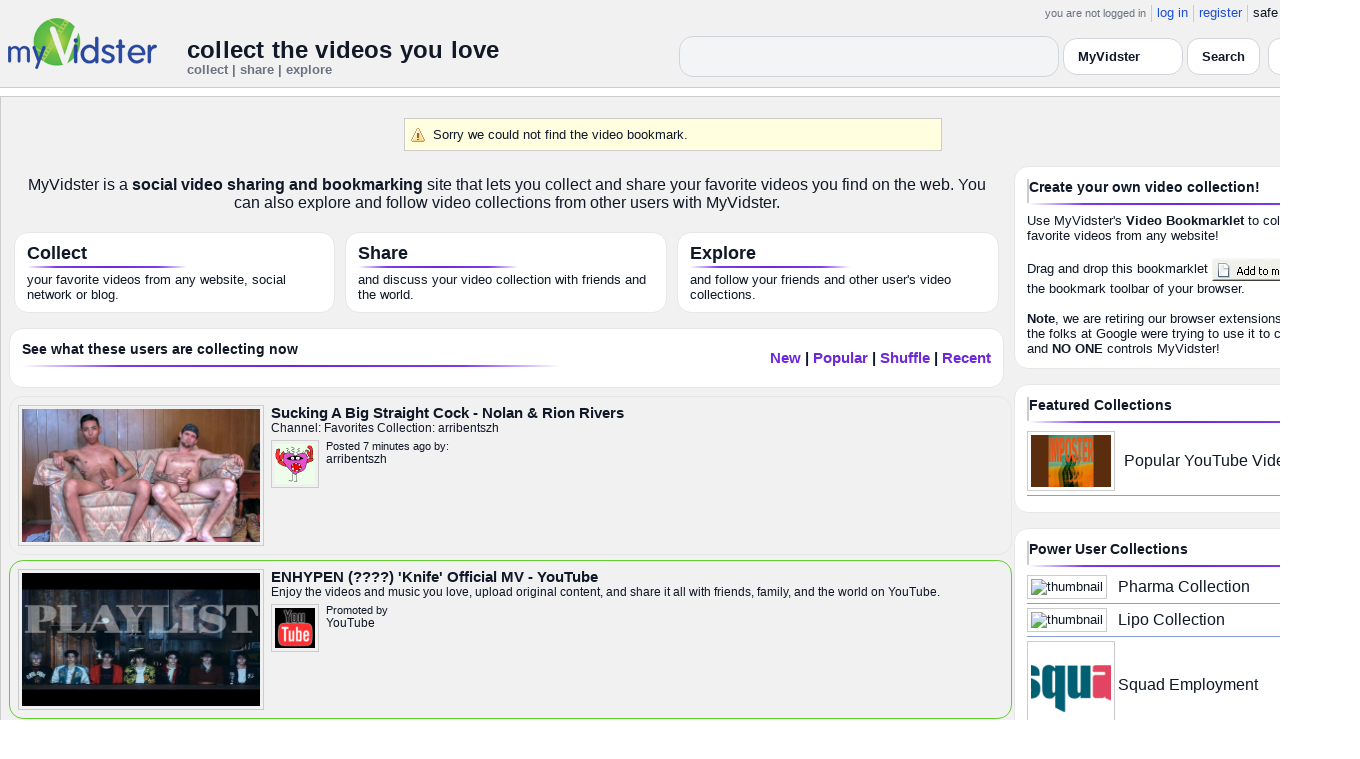

--- FILE ---
content_type: text/html; charset=UTF-8
request_url: https://api.myvidster.com/?status=not_found
body_size: 10367
content:
<!DOCTYPE HTML PUBLIC "-//W3C//DTD HTML 4.01 Transitional//EN" "http://www.w3.org/TR/html4/loose.dtd">
<html xmlns:og="http://ogp.me/ns#">
<head>
<meta name="trafficjunky-site-verification" content="u8rqoxn2t" />
<title>MyVidster - collect the videos you love</title>

<meta content="text/html;charset=utf-8" http-equiv="Content-Type">
<meta content="utf-8" http-equiv="encoding">

<meta name="viewport" content="width=1360" />
<meta name="google-site-verification" content="Otxn-Kw_8uw9gEMvo6_JvpeUhNrCDqlUb1h1FkpSu1U" />

<meta name="" content="8867d5492bd9ffa2cf10d4e33a71a98a"/>
<meta name="dailymotion-domain-verification" content="dmr0828685nxj91oh" />
<meta name="earnify-site-verification" content="2101fa7157369517619024df946607cbf4eaa5fc" />
<meta name="description" content="MyVidster is a social video sharing and bookmarking site that lets you collect, share and search your videos. You can also explore and follow video collections from other users with MyVidster.">
<meta name="hubtraffic-domain-validation"  content="" />
<meta property="og:title" content="MyVidster - collect the videos you love"  name="title">
<meta property="og:image" content="/images/myVidster_logo.gif">
<meta name="tubecorporate_com_verify.html" content="8867d5492bd9ffa2cf10d4e33a71a98a"/>

<link rel="apple-touch-icon" href="//cdn2.myvidster.com/images/apple-touch-icon.png"/>
<LINK REL="SHORTCUT ICON" HREF="//cdn2.myvidster.com/favicon.ico">
<link type="text/css" rel="stylesheet"  href="/css/style.css?type=css&v=144" />
<link type="text/css" rel="stylesheet"  href="/css/redmond/jquery-ui-1.8.22.custom.css?type=css&v=144" />
<link type="text/css" rel="stylesheet"  href="/css/smartbanner/jquery.smartbanner.css?type=css&v=144" />
<script type="text/javascript" src="/js/jquery-1.12.4.js?v=71"></script>
<script type="text/javascript" src="/js/jquery-migrate-1.4.1.js?v=71"></script>
<script type="text/javascript" src="/js/jquery-ui.min.js?v=71"></script>
<script type="text/javascript" src="/js/jquery.address-1.5.min.js?v=71"></script>
<script type="text/javascript" src="/js/myv_address.js?v=71"></script>
<script type="text/javascript" src="/js/jquery.qtip-1.0.0-rc3.min.js?v=71"></script>
<script type="text/javascript" src="/js/loadingoverlay.min.js?v=71"></script>
<script type="text/javascript" src="/js/vidster.js?v=71"></script>
<script type="text/javascript" src="/js/smartbanner/jquery.smartbanner.js?v=71"></script>
<script type="text/javascript" src="/js/feed.min.js?v=71"></script><script defer src="https://cdn.jsdelivr.net/npm/@cometchat/chat-embed@1.x.x/dist/main.js"></script>
<!-- SCOPED INDEX THEME (fix text colors both modes, unify right rail) -->
<style>
/* Light defaults inside this page only */
#index-page{
  --t-text:#111827; --t-muted:#6b7280; --t-bg:#ffffff; --t-card:#ffffff; --t-border:#e5e7eb;
  --t-p1:#6d28d9; --t-p2:#7c3aed; --t-link:#6d28d9;
  background:var(--t-bg) !important;
  color:var(--t-text);
}

/* Respect site dark themes (high specificity) */
html.dark #index-page,
body.dark #index-page,
[data-theme="dark"] #index-page,
.theme-dark #index-page,
.dark-mode #index-page,
.is-dark #index-page{
  --t-text:#e6e9ef; --t-muted:#a7b0be; --t-bg:#0b0f17; --t-card:#121826; --t-border:#273247;
  --t-p1:#6d28d9; --t-p2:#a78bfa; --t-link:#a78bfa;
  background:var(--t-bg) !important;
}

/* Force readable text everywhere within the page */
#index-page, 
#index-page table, 
#index-page td, 
#index-page span, 
#index-page div{ color:var(--t-text) !important; }

/* Links */
#index-page a{ color:var(--t-link) !important; }
#index-page a:hover{ text-decoration:underline; }

/* Main content white panel */
#index-page .container2 table[align=center]{ background:var(--t-bg) !important; color:var(--t-text) !important; }

/* Right-rail consistent cards */
#index-page #infobox, 
#index-page #infobox3{
  display:block; width:100%; box-sizing:border-box;
  background:var(--t-card) !important; border:1px solid var(--t-border) !important;
  border-radius:14px; padding:12px; box-shadow:none; margin:0;
}
#index-page #infobox h2, 
#index-page #infobox3 h2{
  margin:0 0 10px 0; padding:0 0 8px 0; font-weight:800; position:relative; color:var(--t-text) !important;
}
#index-page #infobox h2::after, 
#index-page #infobox3 h2::after{
  content:""; position:absolute; left:0; right:0; bottom:-2px; height:2px; border-radius:2px;
  background:linear-gradient(90deg, transparent 0%, var(--t-p2) 18%, var(--t-p1) 50%, var(--t-p2) 82%, transparent 100%);
}
/* Remove nested “cards” and decorative bars */
#index-page #infobox .featured, 
#index-page #infobox3 .featured{ background:transparent !important; border:0 !important; padding:0 !important; box-shadow:none !important; }
#index-page .border2{ display:none !important; }
#index-page .border3{ background:transparent !important; border:0 !important; box-shadow:none !important; }

/* Hero feature tiles */
#index-page .featured{
  background:var(--t-card) !important; border:1px solid var(--t-border) !important;
  border-radius:14px !important; padding:10px 12px !important; box-shadow:none;
}
#index-page .myv_title{ font-weight:800; margin-bottom:8px; position:relative; color:var(--t-text) !important; }
#index-page .myv_title::after{
  content:""; position:absolute; left:0; bottom:-4px; height:2px; width:160px; border-radius:2px;
  background:linear-gradient(90deg, transparent 0%, var(--t-p2) 18%, var(--t-p1) 50%, var(--t-p2) 82%, transparent 100%);
}

/* Video rows */
#index-page .posted_video{
  background:color-mix(in srgb, var(--t-card) 92%, black);
  border:1px solid var(--t-border); border-radius:14px; padding:8px;
}
#index-page .postdate, 
#index-page .sub_links{ color:var(--t-muted) !important; }

/* Pager */
#index-page .pagination a, 
#index-page .pagination span{
  display:inline-flex; align-items:center; gap:.25rem;
  background:var(--t-card); color:var(--t-link) !important;
  border:1px solid var(--t-border); border-radius:9999px; padding:6px 12px; text-decoration:none;
}
#index-page .pagination .disabled{ opacity:.55; pointer-events:none; }
</style>

<link rel="alternate" type="application/rss+xml" title="MyVidster - Your Video Queue" href="/rss/myvidster" />
<!-- Google tag (gtag.js) -->
<script async src="https://www.googletagmanager.com/gtag/js?id=G-578CWQBKGV"></script>
<script>
  window.dataLayer = window.dataLayer || [];
  function gtag(){dataLayer.push(arguments);}
  gtag('js', new Date());

  gtag('config', 'G-578CWQBKGV');
</script></head>
 <BODY>
    <script>(function(){const k='theme',s=localStorage.getItem(k),d=matchMedia('(prefers-color-scheme: dark)').matches;document.documentElement.setAttribute('data-theme',(s==='light'||s==='dark')?s:(d?'dark':'light'));})();</script>
		<style id="modern-header-vars">
		:root{
		  --bg:#0b0f17;
		  --text:#e5e7eb;
		  --muted:#9ca3af;
		  --card:#121826;
		  --border:#1f2937;
		  --accent:#60a5fa;
		  --accent-strong:#3b82f6;
		}
		@media (prefers-color-scheme: light){
		  :root{
		    --bg:#ffffff; --text:#111827; --muted:#6b7280; --card:#fafafc; --border:#e5e7eb;
		    --accent:#2563eb; --accent-strong:#1d4ed8;
		  }
		}
		html, body { background: var(--bg); }
		#myv_header, #myv_header * { color: var(--text); }
		#myv_header a { color: var(--accent); text-decoration: none; }
		#myv_header a:hover { color: var(--accent-strong); text-decoration: underline; }
		.home-header { font-size:20px; font-weight:700; letter-spacing:.2px; }
		.home-sub { color: var(--muted); font-size:12px; }
		.theme-toggle { padding:6px 10px; border:1px solid var(--border); background:var(--card); color:var(--text); border-radius:10px; cursor:pointer; }
		</style>
		   <div class="container" id="myv_header" style="padding-top:5px;">
				<table width="1360" border="0" align="center" cellspacing="0" cellpadding="0">
					<tr>
						<td>
							<table width="100%" cellspacing="0" cellpadding="0" border="0">
								<tr>
									<td width="165" valign="bottom">
										<table width="100%" cellspacing="0" cellpadding="0" border="0">
											<tr>
												<td ><a href="/"><IMG SRC="/images/myvidster_logo.png?v=1" BORDER="0"></a></td>
											</tr>
										</table>
									</td>
									<td><IMG SRC="/images/spacer.gif" WIDTH="8" HEIGHT="1" BORDER="0" ALT=""></td>
									<td valign="top">
										<table width="100%" cellspacing="0" cellpadding="0" border="0">
											<tr>
												<td align="right"><ul id="sddm">
						<li><span class="postdate">you are not logged in</span></li>
						<li><a href="/user/">log in</a></li>
						<li><a href="/user/registration.php">register</a></li>
						<li class="last">safe browsing: <a href="#" onClick="if (confirm('To disable safe browsing you must be at least 18 years of age.')) window.location='/disable_filter.php'">on</a></li>
					</ul></td>
											</tr>
											<tr>
												<td><IMG SRC="/images/spacer.gif" WIDTH="1" HEIGHT="8" BORDER="0" ALT=""></td>
											</tr>
											<tr>
												<td align="right">
													<table width="100%" cellspacing="0" cellpadding="0" border="0"><tr>
														<td valign="bottom" align="left"><span class="home-header">collect the videos you love</span><br><span class="home-sub">collect | share | explore</span></td>
														<td align="right">
															<script type="text/javascript">
						$(function() {
							$("#q")
							.bind( "keydown", function( event ) {
								if ( event.keyCode === $.ui.keyCode.TAB &&
										$( this ).data( "autocomplete" ).menu.active ) {
									event.preventDefault();
								}
							})
							.autocomplete({
								source: function( request, response ) {
									$.getJSON( "/search_callback.php?type=search", {
										term: extractLast( request.term )
									}, response );
								},
								search: function() {
									var term = extractLast( this.value );
									if ( term.length < 2 ) {
										return false;
									}
								},
								focus: function() { return false; },
								select: function( event, ui ) {
									var terms = split( this.value );
									terms.pop();
									terms.push( ui.item.value );
									terms.push( "" );
									this.value = terms.join( " " );
									return false;
								},
								minLength: 2,
								delay: 100
							});
						});
					</script>
					<div class="ui-widget">
						<form name="searchForm" id="searchForm" method="get" action="/search/">
							<input type="text" name="q" id="q" maxlength="175" value="" size="50">
							<select name="filter_by" class="filter_by">
				<option value="myvidster" selected>MyVidster</option>
				<option value="web">web</option>
				<option value="profiles">profiles</option>
				<option value="groups">groups</option>
				</select>
							<input type="submit" value="Search">
						</form>
					</div>
															
														</td><td><!-- Minimal add: the toggle button -->
															<button id="themeToggle" class="theme-toggle" style="margin-left:8px;margin-bottom:2px;">🌙 Dark</button></td></tr>
													</table>
												</td>
											</tr>
										</table>
									</td>
								</tr>
							</table>
						</td>
					</tr>
					<tr>
						<td><IMG SRC="/images/spacer.gif" WIDTH="1" HEIGHT="10" BORDER="0" ALT=""></td>
					</tr>
				</table>
			</div>
			<!-- Minimal add: click handler -->
			<script>(function(){var b=document.getElementById("themeToggle");if(!b)return;var H=document.documentElement,k="theme";function L(){b.textContent=H.getAttribute("data-theme")==="dark"?"☀️ Light":"🌙 Dark"}b.addEventListener("click",function(){var n=H.getAttribute("data-theme")==="dark"?"light":"dark";H.setAttribute("data-theme",n);localStorage.setItem(k,n);L()});L()})();</script>
			
    <!-- WRAP ALL PAGE CONTENT TO SCOPE COLORS -->
    <div id="index-page">
      <div class="container2">
        <table align=center width="1360" border="0" cellspacing="0" cellpadding="0">
          <tr>
            <td valign="top">
              <div class="container3">
                <div width="100%" align="center"><p class="actions" align="left">Sorry we could not find the video bookmark.</p></div>                <table cellspacing="0" cellpadding="0" width="100%" border="0">
                  <tr>
                    <td valign="top">
                      <table width="995" cellpadding="0" cellspacing="0">
                        <tr>
                          <td>
                            <div class="border3">
                              <table width="100%" cellpadding="0" cellspacing="0">
                                <tr>
                                  <td align="center">
                                    <span style="font-size: 16px;">MyVidster is a <B>social video sharing and bookmarking</B> site that lets you collect and share your favorite videos you find on the web.  You can also explore and follow video collections from other users with MyVidster.</span>
                                  </td>
                                </tr>
                              </table>
                            </div>
                          </td>
                        </tr>
                        <tr><td><IMG SRC="/images/spacer.gif" WIDTH="1" HEIGHT="10" BORDER="0" ALT=""></td></tr>
                        <tr>
                          <td>
                            <table width="100%" cellpadding="5" cellspacing="0">
                              <tr>
                                <td width="33%"><div class="featured"><div class="myv_title">Collect</div> your favorite videos from any website, social network or blog.</div></td>
                                <td width="33%"><div class="featured"><div class="myv_title">Share</div> and discuss your video collection with friends and the world.</div></td>
                                <td width="33%"><div class="featured"><div class="myv_title">Explore</div> and follow your friends and other user's video collections.</div></td>
                              </tr>
                            </table>
                          </td>
                        </tr>
                        <tr><td><IMG SRC="/images/spacer.gif" WIDTH="1" HEIGHT="10" BORDER="0" ALT=""></td></tr>
                        <tr>
                          <td>
                            <div id="infobox3">
                              <table cellspacing="0" cellpadding="0" width="100%">
                                <tr>
                                  <td><h2>See what these users are collecting now</h2></td>
                                  <td align=right><span class="title"><A HREF="/?list=new">New</A> | <A HREF="/?list=popular">Popular</A> | <A HREF="/video_shuffle/new">Shuffle</A> | <A HREF="/" style="color:black">Recent</a></span></td>
                                </tr>
                              </table>
                            </div>
                          </td>
                        </tr>
                        <tr>
                          <td style="padding-bottom:5px;">
                            <div style="float:left;margin-top:3px;margin-left:3px;"></div>
                            <div style="float:right;margin-top:3px;margin-right:3px;"></div>
                          </td>
                        </tr>
                        <tr><td><table width="100%" cellpadding="0" cellspacing="0">
                            <tr><td><div class="posted_video" style="position:relative;"><table width="100%" cellpadding="0" cellspacing="0">
                            <tr><td valign="top" width="253">
                                <div class="vidthumbnail">
                                <a href="/video/589929770/Sucking_A_Big_Straight_Cock_-_Nolan_Rion_Rivers" class="fetch_preview" id="f036c8a02ff23ea011b77b647d147466"><img src="https://cdn2.myvidster.com/user/thumbs/eb5b6629a9c2cfe395fe07d683a78e27_1.jpg" height="133" width="238" border="0" alt="thumbnail" id="f036c8a02ff23ea011b77b647d147466"/></a>
                                </div></td><td valign="top"><div class="viddetails_home">
                                    <span class="title"><a href="/video/589929770/Sucking_A_Big_Straight_Cock_-_Nolan_Rion_Rivers">Sucking A Big Straight Cock - Nolan & Rion Rivers</a></span>
                                    <br />
                                        <span class="sub_links">
                                        Channel: <a href="/channel/4872367/Favorites">Favorites</a>
                                        Collection: <a href="/collection/4276027">arribentszh</a>
                                        </span>                           
                                    <br />
                                    <div style="margin-top:5px;"><div class="vidthumbnail">
                                <a href="/profile/arribentszh"><img src="https://www.gravatar.com/avatar/348d12f0e9451ac639cbba6baee546cc?s=40&d=monsterid&r=pg&forcedefault=1" height="40" width="40" border="0" alt="thumbnail"></a>
                                </div><div style="margin-left:55px;"><span class="postdate">Posted 7 minutes ago by:</span>
                                <br><span class="sub_links"><a href="/profile/arribentszh">arribentszh</a></span></div></div>  
                                </div></td>
                                </tr>
                                </table></div></td></tr>
                                <tr><td><IMG SRC="/images/spacer.gif" WIDTH="1" HEIGHT="5" BORDER="0" ALT=""></td></tr>
					<tr><td><div class="posted_video" style="border: 1px solid #6C3;"><table width="100%" cellpadding="0" cellspacing="0">
					<tr><td valign="top" width="253">
						<div class="vidthumbnail">
						<a href="/video/586890962/ENHYPEN_Knife_Official_MV_-_YouTube" class="fetch_preview" id="c006b49580d15220dfe76507ebadcd20" ><img src="https://cdn2.myvidster.com/user/thumbs/f463168bfe05b2fc69a3113c489c1831_1.jpg" height="133" width="238" border="0" alt="thumbnail"/></a>
						</div></td><td valign="top"><div class="viddetails_home">
							<span class="title"><a href="/video/586890962/ENHYPEN_Knife_Official_MV_-_YouTube">ENHYPEN (????) &#039;Knife&#039; Official MV - YouTube</a></span>
							<br />
								<span class="sub_links">
									Enjoy the videos and music you love, upload original content, and share it all with friends, family, and the world on YouTube.
								</span>							
							<br />
							<div style="margin-top:5px;"><div class="vidthumbnail">
						<a href="/profile/YouTube"><img src="https://cdn2.myvidster.com/user/images/profile/57263_sm.png" height="40" width="40" border="0" alt="thumbnail"></a>
						</div><div style="margin-left:55px;"><span class="postdate">Promoted by</span>
						<br><span class="sub_links"><a href="/profile/YouTube">YouTube</a></span></div></div>	
						</div></td>
						</tr>
						</table></div></td></tr>
						<tr><td><IMG SRC="/images/spacer.gif" WIDTH="1" HEIGHT="5" BORDER="0" ALT=""></td></tr>
                            <tr><td><div class="posted_video" style="position:relative;"><table width="100%" cellpadding="0" cellspacing="0">
                            <tr><td valign="top" width="253">
                                <div class="vidthumbnail">
                                <a href="/video/589917555/Honest_Trailers_The_Lord_of_the_Rings_The_Two_Towers_-_YouTube" class="fetch_preview" id="e037fab6da539c5dd8a3f902eea5f0b4"><img src="https://cdn2.myvidster.com/user/thumbs/e4a5d94071cefec208a73ca6e3aa07bb_1.jpg" height="133" width="238" border="0" alt="thumbnail" id="e037fab6da539c5dd8a3f902eea5f0b4"/></a>
                                </div></td><td valign="top"><div class="viddetails_home">
                                    <span class="title"><a href="/video/589917555/Honest_Trailers_The_Lord_of_the_Rings_The_Two_Towers_-_YouTube">Honest Trailers | The Lord of the Rings: The Two Towers - YouTube</a></span>
                                    <br />
                                        <span class="sub_links">
                                        Channel: <a href="/channel/59542/Favorites">Favorites</a>
                                        Collection: <a href="/popular_youtube">Popular YouTube Videos</a>
                                        </span>                           
                                    <br />
                                    <div style="margin-top:5px;"><div class="vidthumbnail">
                                <a href="/profile/YouTube"><img src="https://cdn2.myvidster.com/user/images/profile/57263_sm.png" height="40" width="40" border="0" alt="thumbnail"></a>
                                </div><div style="margin-left:55px;"><span class="postdate">Posted 37 minutes ago by:</span>
                                <br><span class="sub_links"><a href="/profile/YouTube">YouTube</a></span></div></div>  
                                </div></td>
                                </tr>
                                </table></div></td></tr>
                                <tr><td><IMG SRC="/images/spacer.gif" WIDTH="1" HEIGHT="5" BORDER="0" ALT=""></td></tr>
                            <tr><td><div class="posted_video" style="position:relative;"><table width="100%" cellpadding="0" cellspacing="0">
                            <tr><td valign="top" width="253">
                                <div class="vidthumbnail">
                                <a href="/video/589917430/Josh_Cums_Twice_With_Daniel_-_Daniel_Scott_And_Josh_Jared" class="fetch_preview" id="24185d21073fb3440452aa67136d9dcc"><img src="https://cdn2.myvidster.com/user/thumbs/aaea22c1e4fc25a90e23e0b6feee5689_1.jpg" height="133" width="238" border="0" alt="thumbnail" id="24185d21073fb3440452aa67136d9dcc"/></a>
                                </div></td><td valign="top"><div class="viddetails_home">
                                    <span class="title"><a href="/video/589917430/Josh_Cums_Twice_With_Daniel_-_Daniel_Scott_And_Josh_Jared">Josh Cums Twice With Daniel! - Daniel Scott And Josh Jared</a></span>
                                    <br />
                                        <span class="sub_links">
                                        Channel: <a href="/channel/4872371/Favorites">Favorites</a>
                                        Collection: <a href="/collection/4276031">folktrovarockez</a>
                                        </span>                           
                                    <br />
                                    <div style="margin-top:5px;"><div class="vidthumbnail">
                                <a href="/profile/folktrovarockez"><img src="https://www.gravatar.com/avatar/492707c8eabc2070a8985e4d0e8a272c?s=40&d=monsterid&r=pg&forcedefault=1" height="40" width="40" border="0" alt="thumbnail"></a>
                                </div><div style="margin-left:55px;"><span class="postdate">Posted 37 minutes ago by:</span>
                                <br><span class="sub_links"><a href="/profile/folktrovarockez">folktrovarockez</a></span></div></div>  
                                </div></td>
                                </tr>
                                </table></div></td></tr>
                                <tr><td><IMG SRC="/images/spacer.gif" WIDTH="1" HEIGHT="5" BORDER="0" ALT=""></td></tr>
                            <tr><td><div class="posted_video" style="position:relative;"><table width="100%" cellpadding="0" cellspacing="0">
                            <tr><td valign="top" width="253">
                                <div class="vidthumbnail">
                                <a href="/video/589910464/Nude_-_YouTube" class="fetch_preview" id="ca66a8313a6d802c051405c2bcf18932"><img src="https://cdn2.myvidster.com/user/thumbs/3f2596445a7cad07cdecb074134a06f7_1.jpg" height="133" width="238" border="0" alt="thumbnail" id="ca66a8313a6d802c051405c2bcf18932"/></a>
                                </div></td><td valign="top"><div class="viddetails_home">
                                    <span class="title"><a href="/video/589910464/Nude_-_YouTube">Nude - YouTube</a></span>
                                    <br />
                                        <span class="sub_links">
                                        Channel: <a href="/channel/378363/Favorites">Favorites</a>
                                        Collection: <a href="/collection/346580">mycollection</a>
                                        </span>                           
                                    <br />
                                    <div style="margin-top:5px;"><div class="vidthumbnail">
                                <a href="/profile/Essex110"><img src="https://www.gravatar.com/avatar/2f735059eee360a501cd802fa209852d?s=40&d=monsterid&r=pg&forcedefault=1" height="40" width="40" border="0" alt="thumbnail"></a>
                                </div><div style="margin-left:55px;"><span class="postdate">Posted 54 minutes ago by:</span>
                                <br><span class="sub_links"><a href="/profile/Essex110">Essex110</a></span></div></div>  
                                </div></td>
                                </tr>
                                </table></div></td></tr>
                                <tr><td><IMG SRC="/images/spacer.gif" WIDTH="1" HEIGHT="5" BORDER="0" ALT=""></td></tr>
                            <tr><td><div class="posted_video" style="position:relative;"><table width="100%" cellpadding="0" cellspacing="0">
                            <tr><td valign="top" width="253">
                                <div class="vidthumbnail">
                                <a href="/video/589905129/Dylan_Knight_Guzzling_Piss_-_Dylan_Knight" class="fetch_preview" id="c507617553796767270abb5e38182e82"><img src="https://cdn2.myvidster.com/user/thumbs/245a0acb62865af5790315b828876622_1.jpg" height="133" width="238" border="0" alt="thumbnail" id="c507617553796767270abb5e38182e82"/></a>
                                </div></td><td valign="top"><div class="viddetails_home">
                                    <span class="title"><a href="/video/589905129/Dylan_Knight_Guzzling_Piss_-_Dylan_Knight">Dylan Knight Guzzling Piss - Dylan Knight</a></span>
                                    <br />
                                        <span class="sub_links">
                                        Channel: <a href="/channel/4872368/Favorites">Favorites</a>
                                        Collection: <a href="/collection/4276028">attalaiwn</a>
                                        </span>                           
                                    <br />
                                    <div style="margin-top:5px;"><div class="vidthumbnail">
                                <a href="/profile/attalaiwn"><img src="https://www.gravatar.com/avatar/bcd05dee0ece85e3e89804abbb850815?s=40&d=monsterid&r=pg&forcedefault=1" height="40" width="40" border="0" alt="thumbnail"></a>
                                </div><div style="margin-left:55px;"><span class="postdate">Posted 1 hour ago by:</span>
                                <br><span class="sub_links"><a href="/profile/attalaiwn">attalaiwn</a></span></div></div>  
                                </div></td>
                                </tr>
                                </table></div></td></tr>
                                <tr><td><IMG SRC="/images/spacer.gif" WIDTH="1" HEIGHT="5" BORDER="0" ALT=""></td></tr>
                            <tr><td><div class="posted_video" style="position:relative;"><table width="100%" cellpadding="0" cellspacing="0">
                            <tr><td valign="top" width="253">
                                <div class="vidthumbnail">
                                <a href="/video/589893372/LIVE_BREAKING_NEWS_TUESDAY_12026" class="fetch_preview" id="ec87dcd482f192ee2af6e3c1ba564a5a"><img src="https://cdn2.myvidster.com/user/thumbs/c4f1a77993e70564bb9b677cc68f3118_1.jpg" height="133" width="238" border="0" alt="thumbnail" id="ec87dcd482f192ee2af6e3c1ba564a5a"/></a>
                                </div></td><td valign="top"><div class="viddetails_home">
                                    <span class="title"><a href="/video/589893372/LIVE_BREAKING_NEWS_TUESDAY_12026">LIVE & BREAKING NEWS! | TUESDAY 1/20/26</a></span>
                                    <br />
                                        <span class="sub_links">
                                        Channel: <a href="/channel/4864250/Favorites">Favorites</a>
                                        Collection: <a href="/rumble_offical">rumble</a>
                                        </span>                           
                                    <br />
                                    <div style="margin-top:5px;"><div class="vidthumbnail">
                                <a href="/profile/rumble_offical"><img src="https://cdn2.myvidster.com/user/images/profile/5260642_sm_1832210574.jpg?v=1761077192" height="40" width="40" border="0" alt="thumbnail"></a>
                                </div><div style="margin-left:55px;"><span class="postdate">Posted 1 hour ago by:</span>
                                <br><span class="sub_links"><a href="/profile/rumble_offical">rumble_offical</a></span></div></div>  
                                </div></td>
                                </tr>
                                </table></div></td></tr>
                                <tr><td><IMG SRC="/images/spacer.gif" WIDTH="1" HEIGHT="5" BORDER="0" ALT=""></td></tr>
                            <tr><td><div class="posted_video" style="position:relative;"><table width="100%" cellpadding="0" cellspacing="0">
                            <tr><td valign="top" width="253">
                                <div class="vidthumbnail">
                                <a href="/video/589893347/Imposter_-_YouTube" class="fetch_preview" id="964e6d66fb0df5a56981fa866d2aef99"><img src="https://cdn2.myvidster.com/user/thumbs/7d45c884161cfa8739294fa439a7aa6c_1.jpg" height="133" width="238" border="0" alt="thumbnail" id="964e6d66fb0df5a56981fa866d2aef99"/></a>
                                </div></td><td valign="top"><div class="viddetails_home">
                                    <span class="title"><a href="/video/589893347/Imposter_-_YouTube">Imposter - YouTube</a></span>
                                    <br />
                                        <span class="sub_links">
                                        Channel: <a href="/channel/59542/Favorites">Favorites</a>
                                        Collection: <a href="/popular_youtube">Popular YouTube Videos</a>
                                        </span>                           
                                    <br />
                                    <div style="margin-top:5px;"><div class="vidthumbnail">
                                <a href="/profile/YouTube"><img src="https://cdn2.myvidster.com/user/images/profile/57263_sm.png" height="40" width="40" border="0" alt="thumbnail"></a>
                                </div><div style="margin-left:55px;"><span class="postdate">Posted 1 hour ago by:</span>
                                <br><span class="sub_links"><a href="/profile/YouTube">YouTube</a></span></div></div>  
                                </div></td>
                                </tr>
                                </table></div></td></tr>
                                <tr><td><IMG SRC="/images/spacer.gif" WIDTH="1" HEIGHT="5" BORDER="0" ALT=""></td></tr>
                            <tr><td><div class="posted_video" style="position:relative;"><table width="100%" cellpadding="0" cellspacing="0">
                            <tr><td valign="top" width="253">
                                <div class="vidthumbnail">
                                <a href="/video/589893277/I_ENTERED_A_NEW_BRAINROT_-_YouTube" class="fetch_preview" id="f7cf3d8e8da21f2678f23db66c8d949c"><img src="https://cdn2.myvidster.com/user/thumbs/3e21c0627797f59843c48c5d14d0dec6_1.jpg" height="133" width="238" border="0" alt="thumbnail" id="f7cf3d8e8da21f2678f23db66c8d949c"/></a>
                                </div></td><td valign="top"><div class="viddetails_home">
                                    <span class="title"><a href="/video/589893277/I_ENTERED_A_NEW_BRAINROT_-_YouTube">I ENTERED A NEW BRAINROT&hellip; - YouTube</a></span>
                                    <br />
                                        <span class="sub_links">
                                        Channel: <a href="/channel/59542/Favorites">Favorites</a>
                                        Collection: <a href="/popular_youtube">Popular YouTube Videos</a>
                                        </span>                           
                                    <br />
                                    <div style="margin-top:5px;"><div class="vidthumbnail">
                                <a href="/profile/YouTube"><img src="https://cdn2.myvidster.com/user/images/profile/57263_sm.png" height="40" width="40" border="0" alt="thumbnail"></a>
                                </div><div style="margin-left:55px;"><span class="postdate">Posted 1 hour ago by:</span>
                                <br><span class="sub_links"><a href="/profile/YouTube">YouTube</a></span></div></div>  
                                </div></td>
                                </tr>
                                </table></div></td></tr>
                                <tr><td><IMG SRC="/images/spacer.gif" WIDTH="1" HEIGHT="5" BORDER="0" ALT=""></td></tr>
                            <tr><td><div class="posted_video" style="position:relative;"><table width="100%" cellpadding="0" cellspacing="0">
                            <tr><td valign="top" width="253">
                                <div class="vidthumbnail">
                                <a href="/video/589892839/Ty_Vin_Justin_Martinez_-_Ty_Vin_Justin_Martinez" class="fetch_preview" id="f67a3de7814a6932d9e912c8eaa654d5"><img src="https://cdn2.myvidster.com/user/thumbs/3ee3797c424057c26154ea18f57a89df_1.jpg" height="133" width="238" border="0" alt="thumbnail" id="f67a3de7814a6932d9e912c8eaa654d5"/></a>
                                </div></td><td valign="top"><div class="viddetails_home">
                                    <span class="title"><a href="/video/589892839/Ty_Vin_Justin_Martinez_-_Ty_Vin_Justin_Martinez">Ty & Vin & Justin Martinez - Ty & Vin & Justin Martinez</a></span>
                                    <br />
                                        <span class="sub_links">
                                        Channel: <a href="/channel/4872388/Favorites">Favorites</a>
                                        Collection: <a href="/collection/4276046">otrokiey</a>
                                        </span>                           
                                    <br />
                                    <div style="margin-top:5px;"><div class="vidthumbnail">
                                <a href="/profile/otrokiey"><img src="https://www.gravatar.com/avatar/ed609eb60192aa0723cd33d758285f2e?s=40&d=monsterid&r=pg&forcedefault=1" height="40" width="40" border="0" alt="thumbnail"></a>
                                </div><div style="margin-left:55px;"><span class="postdate">Posted 1 hour ago by:</span>
                                <br><span class="sub_links"><a href="/profile/otrokiey">otrokiey</a></span></div></div>  
                                </div></td>
                                </tr>
                                </table></div></td></tr>
                                <tr><td><IMG SRC="/images/spacer.gif" WIDTH="1" HEIGHT="5" BORDER="0" ALT=""></td></tr>
                            <tr><td><div class="posted_video" style="position:relative;"><table width="100%" cellpadding="0" cellspacing="0">
                            <tr><td valign="top" width="253">
                                <div class="vidthumbnail">
                                <a href="/video/589880266/Fucking_Skaters_Tight_Ass_-_Fucking_Skaters_Tight_Ass" class="fetch_preview" id="b055f74a717ca5003e799efb5541b574"><img src="https://cdn2.myvidster.com/user/thumbs/189fc93e6c7c2b9ee483c3e165d71b08_1.jpg" height="133" width="238" border="0" alt="thumbnail" id="b055f74a717ca5003e799efb5541b574"/></a>
                                </div></td><td valign="top"><div class="viddetails_home">
                                    <span class="title"><a href="/video/589880266/Fucking_Skaters_Tight_Ass_-_Fucking_Skaters_Tight_Ass">Fucking Skater&#039;s Tight Ass - Fucking Skater&#039;s Tight Ass</a></span>
                                    <br />
                                        <span class="sub_links">
                                        Channel: <a href="/channel/4872368/Favorites">Favorites</a>
                                        Collection: <a href="/collection/4276028">attalaiwn</a>
                                        </span>                           
                                    <br />
                                    <div style="margin-top:5px;"><div class="vidthumbnail">
                                <a href="/profile/attalaiwn"><img src="https://www.gravatar.com/avatar/bcd05dee0ece85e3e89804abbb850815?s=40&d=monsterid&r=pg&forcedefault=1" height="40" width="40" border="0" alt="thumbnail"></a>
                                </div><div style="margin-left:55px;"><span class="postdate">Posted 2 hours ago by:</span>
                                <br><span class="sub_links"><a href="/profile/attalaiwn">attalaiwn</a></span></div></div>  
                                </div></td>
                                </tr>
                                </table></div></td></tr>
                                <tr><td><IMG SRC="/images/spacer.gif" WIDTH="1" HEIGHT="5" BORDER="0" ALT=""></td></tr>
                            <tr><td><div class="posted_video" style="position:relative;"><table width="100%" cellpadding="0" cellspacing="0">
                            <tr><td valign="top" width="253">
                                <div class="vidthumbnail">
                                <a href="/video/589869164/SJ_LIVE_Jan_20_-_Epstein_COVERUP_Continues_Palantir_ELITE_App_Ushers_In_Surveillance_State_-_With_Technocracy_Founder_Patr" class="fetch_preview" id="c6445ffd82e51ddb668ea97673f4826f"><img src="https://cdn2.myvidster.com/user/thumbs/f4471b6fbc982d5ff3082885ceb9ca93_1.jpg" height="133" width="238" border="0" alt="thumbnail" id="c6445ffd82e51ddb668ea97673f4826f"/></a>
                                </div></td><td valign="top"><div class="viddetails_home">
                                    <span class="title"><a href="/video/589869164/SJ_LIVE_Jan_20_-_Epstein_COVERUP_Continues_Palantir_ELITE_App_Ushers_In_Surveillance_State_-_With_Technocracy_Founder_Patr">?SJ LIVE Jan 20 - Epstein COVERUP Continues * Palantir ELITE App Ushers In Surveillance State - With Technocracy Founder Patr</a></span>
                                    <br />
                                        <span class="sub_links">
                                        Channel: <a href="/channel/4864250/Favorites">Favorites</a>
                                        Collection: <a href="/rumble_offical">rumble</a>
                                        </span>                           
                                    <br />
                                    <div style="margin-top:5px;"><div class="vidthumbnail">
                                <a href="/profile/rumble_offical"><img src="https://cdn2.myvidster.com/user/images/profile/5260642_sm_1832210574.jpg?v=1761077192" height="40" width="40" border="0" alt="thumbnail"></a>
                                </div><div style="margin-left:55px;"><span class="postdate">Posted 2 hours ago by:</span>
                                <br><span class="sub_links"><a href="/profile/rumble_offical">rumble_offical</a></span></div></div>  
                                </div></td>
                                </tr>
                                </table></div></td></tr>
                                <tr><td><IMG SRC="/images/spacer.gif" WIDTH="1" HEIGHT="5" BORDER="0" ALT=""></td></tr>
                            <tr><td><div class="posted_video" style="position:relative;"><table width="100%" cellpadding="0" cellspacing="0">
                            <tr><td valign="top" width="253">
                                <div class="vidthumbnail">
                                <a href="/video/589868733/Josiah_Queen_-_demons_Official_Music_Video_-_YouTube" class="fetch_preview" id="c5c7cb10eed02e6ae0f8ff6fcc605122"><img src="https://cdn2.myvidster.com/user/thumbs/f18b7c2bc8b4605df82455a27b5d5219_1.jpg" height="133" width="238" border="0" alt="thumbnail" id="c5c7cb10eed02e6ae0f8ff6fcc605122"/></a>
                                </div></td><td valign="top"><div class="viddetails_home">
                                    <span class="title"><a href="/video/589868733/Josiah_Queen_-_demons_Official_Music_Video_-_YouTube">Josiah Queen - demons (Official Music Video) - YouTube</a></span>
                                    <br />
                                        <span class="sub_links">
                                        Channel: <a href="/channel/59542/Favorites">Favorites</a>
                                        Collection: <a href="/popular_youtube">Popular YouTube Videos</a>
                                        </span>                           
                                    <br />
                                    <div style="margin-top:5px;"><div class="vidthumbnail">
                                <a href="/profile/YouTube"><img src="https://cdn2.myvidster.com/user/images/profile/57263_sm.png" height="40" width="40" border="0" alt="thumbnail"></a>
                                </div><div style="margin-left:55px;"><span class="postdate">Posted 2 hours ago by:</span>
                                <br><span class="sub_links"><a href="/profile/YouTube">YouTube</a></span></div></div>  
                                </div></td>
                                </tr>
                                </table></div></td></tr>
                                <tr><td><IMG SRC="/images/spacer.gif" WIDTH="1" HEIGHT="5" BORDER="0" ALT=""></td></tr>
                            <tr><td><div class="posted_video" style="position:relative;"><table width="100%" cellpadding="0" cellspacing="0">
                            <tr><td valign="top" width="253">
                                <div class="vidthumbnail">
                                <a href="/video/589868388/Tye_Steals_Brunos_Hot_Cum_-_Tye_Bruno" class="fetch_preview" id="b1e1da0449fa14715edb4f7137f26d9d"><img src="https://cdn2.myvidster.com/user/thumbs/372d70feee3587d57fcc573d946cd2bc_1.jpg" height="133" width="238" border="0" alt="thumbnail" id="b1e1da0449fa14715edb4f7137f26d9d"/></a>
                                </div></td><td valign="top"><div class="viddetails_home">
                                    <span class="title"><a href="/video/589868388/Tye_Steals_Brunos_Hot_Cum_-_Tye_Bruno">Tye Steals Bruno&#039;s Hot Cum - Tye & Bruno</a></span>
                                    <br />
                                        <span class="sub_links">
                                        Channel: <a href="/channel/4872368/Favorites">Favorites</a>
                                        Collection: <a href="/collection/4276028">attalaiwn</a>
                                        </span>                           
                                    <br />
                                    <div style="margin-top:5px;"><div class="vidthumbnail">
                                <a href="/profile/attalaiwn"><img src="https://www.gravatar.com/avatar/bcd05dee0ece85e3e89804abbb850815?s=40&d=monsterid&r=pg&forcedefault=1" height="40" width="40" border="0" alt="thumbnail"></a>
                                </div><div style="margin-left:55px;"><span class="postdate">Posted 2 hours ago by:</span>
                                <br><span class="sub_links"><a href="/profile/attalaiwn">attalaiwn</a></span></div></div>  
                                </div></td>
                                </tr>
                                </table></div></td></tr>
                                <tr><td><IMG SRC="/images/spacer.gif" WIDTH="1" HEIGHT="5" BORDER="0" ALT=""></td></tr>
                            <tr><td><div class="posted_video" style="position:relative;"><table width="100%" cellpadding="0" cellspacing="0">
                            <tr><td valign="top" width="253">
                                <div class="vidthumbnail">
                                <a href="/video/589856353/Toms_Tickling_Audition_-_Tom" class="fetch_preview" id="bbce94cad0f0ae822ed822692352e5a1"><img src="https://cdn2.myvidster.com/user/thumbs/9a60d6bdb7842c8ca0bef39f23d86eeb_1.jpg" height="133" width="238" border="0" alt="thumbnail" id="bbce94cad0f0ae822ed822692352e5a1"/></a>
                                </div></td><td valign="top"><div class="viddetails_home">
                                    <span class="title"><a href="/video/589856353/Toms_Tickling_Audition_-_Tom">Tom&#039;s Tickling Audition - Tom</a></span>
                                    <br />
                                        <span class="sub_links">
                                        Channel: <a href="/channel/4872368/Favorites">Favorites</a>
                                        Collection: <a href="/collection/4276028">attalaiwn</a>
                                        </span>                           
                                    <br />
                                    <div style="margin-top:5px;"><div class="vidthumbnail">
                                <a href="/profile/attalaiwn"><img src="https://www.gravatar.com/avatar/bcd05dee0ece85e3e89804abbb850815?s=40&d=monsterid&r=pg&forcedefault=1" height="40" width="40" border="0" alt="thumbnail"></a>
                                </div><div style="margin-left:55px;"><span class="postdate">Posted 3 hours ago by:</span>
                                <br><span class="sub_links"><a href="/profile/attalaiwn">attalaiwn</a></span></div></div>  
                                </div></td>
                                </tr>
                                </table></div></td></tr>
                                <tr><td><IMG SRC="/images/spacer.gif" WIDTH="1" HEIGHT="5" BORDER="0" ALT=""></td></tr>
                            <tr><td><div class="posted_video" style="position:relative;"><table width="100%" cellpadding="0" cellspacing="0">
                            <tr><td valign="top" width="253">
                                <div class="vidthumbnail">
                                <a href="/video/589845485/LIVE_-_AMASSING_THE_LARGEST_WEAPONS_STOCKPILE_EVER_ARC_RAIDERS" class="fetch_preview" id="f0cf8c26ffe1b0658ad1a182320859bc"><img src="https://cdn2.myvidster.com/user/thumbs/58115bbf2e5b08523fd5b931e0c789e0_1.jpg" height="133" width="238" border="0" alt="thumbnail" id="f0cf8c26ffe1b0658ad1a182320859bc"/></a>
                                </div></td><td valign="top"><div class="viddetails_home">
                                    <span class="title"><a href="/video/589845485/LIVE_-_AMASSING_THE_LARGEST_WEAPONS_STOCKPILE_EVER_ARC_RAIDERS">?(LIVE) - AMASSING THE LARGEST WEAPONS STOCKPILE EVER | ARC RAIDERS</a></span>
                                    <br />
                                        <span class="sub_links">
                                        Channel: <a href="/channel/4864250/Favorites">Favorites</a>
                                        Collection: <a href="/rumble_offical">rumble</a>
                                        </span>                           
                                    <br />
                                    <div style="margin-top:5px;"><div class="vidthumbnail">
                                <a href="/profile/rumble_offical"><img src="https://cdn2.myvidster.com/user/images/profile/5260642_sm_1832210574.jpg?v=1761077192" height="40" width="40" border="0" alt="thumbnail"></a>
                                </div><div style="margin-left:55px;"><span class="postdate">Posted 3 hours ago by:</span>
                                <br><span class="sub_links"><a href="/profile/rumble_offical">rumble_offical</a></span></div></div>  
                                </div></td>
                                </tr>
                                </table></div></td></tr>
                                <tr><td><IMG SRC="/images/spacer.gif" WIDTH="1" HEIGHT="5" BORDER="0" ALT=""></td></tr>
                            <tr><td><div class="posted_video" style="position:relative;"><table width="100%" cellpadding="0" cellspacing="0">
                            <tr><td valign="top" width="253">
                                <div class="vidthumbnail">
                                <a href="/video/589845314/Shark_Tank_Legend_Explains_the_Real_Reason_Gavin_Newsoms_2028_Chances_Just_Died" class="fetch_preview" id="4c8d646258f9086137e628bb81e37879"><img src="https://cdn2.myvidster.com/user/thumbs/69813fbac9d7ab80bcaea561d679772f_1.jpg" height="133" width="238" border="0" alt="thumbnail" id="4c8d646258f9086137e628bb81e37879"/></a>
                                </div></td><td valign="top"><div class="viddetails_home">
                                    <span class="title"><a href="/video/589845314/Shark_Tank_Legend_Explains_the_Real_Reason_Gavin_Newsoms_2028_Chances_Just_Died">&lsquo;Shark Tank&rsquo; Legend Explains the Real Reason Gavin Newsom&rsquo;s 2028 Chances Just Died</a></span>
                                    <br />
                                        <span class="sub_links">
                                        Channel: <a href="/channel/4864250/Favorites">Favorites</a>
                                        Collection: <a href="/rumble_offical">rumble</a>
                                        </span>                           
                                    <br />
                                    <div style="margin-top:5px;"><div class="vidthumbnail">
                                <a href="/profile/rumble_offical"><img src="https://cdn2.myvidster.com/user/images/profile/5260642_sm_1832210574.jpg?v=1761077192" height="40" width="40" border="0" alt="thumbnail"></a>
                                </div><div style="margin-left:55px;"><span class="postdate">Posted 3 hours ago by:</span>
                                <br><span class="sub_links"><a href="/profile/rumble_offical">rumble_offical</a></span></div></div>  
                                </div></td>
                                </tr>
                                </table></div></td></tr>
                                <tr><td><IMG SRC="/images/spacer.gif" WIDTH="1" HEIGHT="5" BORDER="0" ALT=""></td></tr>
                            <tr><td><div class="posted_video" style="position:relative;"><table width="100%" cellpadding="0" cellspacing="0">
                            <tr><td valign="top" width="253">
                                <div class="vidthumbnail">
                                <a href="/video/589844891/Side_Scrollers_Podcast_Live_Tuesday_January_20th_2026" class="fetch_preview" id="1e6dcb584e3137e700ebc041a4abc7df"><img src="https://cdn2.myvidster.com/user/thumbs/096683a73e4cf60541cdf2590f8920d7_1.jpg" height="133" width="238" border="0" alt="thumbnail" id="1e6dcb584e3137e700ebc041a4abc7df"/></a>
                                </div></td><td valign="top"><div class="viddetails_home">
                                    <span class="title"><a href="/video/589844891/Side_Scrollers_Podcast_Live_Tuesday_January_20th_2026">Side Scrollers Podcast Live | Tuesday January 20th 2026</a></span>
                                    <br />
                                        <span class="sub_links">
                                        Channel: <a href="/channel/4864250/Favorites">Favorites</a>
                                        Collection: <a href="/rumble_offical">rumble</a>
                                        </span>                           
                                    <br />
                                    <div style="margin-top:5px;"><div class="vidthumbnail">
                                <a href="/profile/rumble_offical"><img src="https://cdn2.myvidster.com/user/images/profile/5260642_sm_1832210574.jpg?v=1761077192" height="40" width="40" border="0" alt="thumbnail"></a>
                                </div><div style="margin-left:55px;"><span class="postdate">Posted 3 hours ago by:</span>
                                <br><span class="sub_links"><a href="/profile/rumble_offical">rumble_offical</a></span></div></div>  
                                </div></td>
                                </tr>
                                </table></div></td></tr>
                                <tr><td><IMG SRC="/images/spacer.gif" WIDTH="1" HEIGHT="5" BORDER="0" ALT=""></td></tr>
                            <tr><td><div class="posted_video" style="position:relative;"><table width="100%" cellpadding="0" cellspacing="0">
                            <tr><td valign="top" width="253">
                                <div class="vidthumbnail">
                                <a href="/video/589844736/Reaction_At_CFP_National_Championship_PROVES_America_Is_Still_With_Trump_Don_Lemon_Is_IN_TROUBLE" class="fetch_preview" id="4f7d1141c31229f46e7b0d1260eb1548"><img src="https://cdn2.myvidster.com/user/thumbs/13ae3bf46aef22288a1b3baf9f333056_1.jpg" height="133" width="238" border="0" alt="thumbnail" id="4f7d1141c31229f46e7b0d1260eb1548"/></a>
                                </div></td><td valign="top"><div class="viddetails_home">
                                    <span class="title"><a href="/video/589844736/Reaction_At_CFP_National_Championship_PROVES_America_Is_Still_With_Trump_Don_Lemon_Is_IN_TROUBLE">Reaction At CFP National Championship PROVES America Is Still With Trump + Don Lemon Is IN TROUBLE!</a></span>
                                    <br />
                                        <span class="sub_links">
                                        Channel: <a href="/channel/4864250/Favorites">Favorites</a>
                                        Collection: <a href="/rumble_offical">rumble</a>
                                        </span>                           
                                    <br />
                                    <div style="margin-top:5px;"><div class="vidthumbnail">
                                <a href="/profile/rumble_offical"><img src="https://cdn2.myvidster.com/user/images/profile/5260642_sm_1832210574.jpg?v=1761077192" height="40" width="40" border="0" alt="thumbnail"></a>
                                </div><div style="margin-left:55px;"><span class="postdate">Posted 3 hours ago by:</span>
                                <br><span class="sub_links"><a href="/profile/rumble_offical">rumble_offical</a></span></div></div>  
                                </div></td>
                                </tr>
                                </table></div></td></tr>
                                <tr><td><IMG SRC="/images/spacer.gif" WIDTH="1" HEIGHT="5" BORDER="0" ALT=""></td></tr></table></td></tr>
                        <tr><td><IMG SRC="/images/spacer.gif" WIDTH="1" HEIGHT="5" BORDER="0" ALT=""><table width="100%"><tr><td align=left><div class="pagination"><span class="disabled">« prev</span></div></td><td align=right><div class="pagination"><a href="/page/2">next »</a></div></td></tr></table></td></tr>
                      </table>
                    </td>
                    <td><IMG SRC="/images/spacer.gif" WIDTH="10" HEIGHT="1" BORDER="0" ALT=""></td>
                    <td valign="top">
                      <table cellpadding="0" cellspacing="0" width="100%">
                        <tr>
                          <td>
                            <div id="infobox">
                              <table cellpadding="0" cellspacing="0" width="100%">
                                <tr><td><h2>Create your own video collection!</h2></td></tr>
                                <tr>
                                  <td>
                                    <div class="featured">
                                      <table width="100%" cellpadding="0" cellspacing="0">
                                        <tr><td colspan="1"><div class="border2"><IMG SRC="/images/spacer.gif" WIDTH="300" HEIGHT="5" BORDER="0" ALT=""></div></td></tr>
                                        <tr><td>Use MyVidster's <B>Video Bookmarklet</B> to collect your favorite videos from any website!<br><br><div>Drag and drop this bookmarklet <A HREF="javascript:(function(){window.open('https://www.myvidster.com/share.php?p=4&url='+encodeURIComponent(window.location.href),'myvwindow','width=1380, height=760');}());" onclick="window.alert('Drag and drop above this bookmarklet to the bookmark toolbar of your browser'); return false;"><img align="absmiddle" src="//cdn1.myvidster.com/user/images/bookmarklet.gif?v=1" alt="Add to MyVidster" border="0"/></A> to the bookmark toolbar of your browser.</div>
	<br><div><strong>Note</strong>, we are retiring our browser extensions because the folks at Google were trying to use it to control us and <strong>NO ONE</strong> controls MyVidster!</div></td></tr>
                                      </table>
                                    </div>
                                  </td>
                                </tr>
                              </table>
                            </div>
                          </td>
                        </tr>

                        
                        <tr><td><IMG SRC="/images/spacer.gif" WIDTH="1" HEIGHT="15" BORDER="0" ALT=""></td></tr>
                        <tr>
                          <td>
                            <div id="infobox">
                              <table cellpadding="0" cellspacing="0" width="100%">
                                <tr><td><h2>Featured Collections</h2></td></tr>
                                <tr>
                                  <td><div class="featured"><table border="0" cellspacing="0" cellpadding="0" width="100%">
						<tr><td colspan="2"><div class="border2"><IMG SRC="/images/spacer.gif" WIDTH="300" HEIGHT="5" BORDER="0" ALT=""></td></div></tr>
			<tr>
				<td width="94"><div class="vidthumbnail"><a href="/collection/56932"><img src="https://cdn2.myvidster.com/user/thumbs/7d45c884161cfa8739294fa439a7aa6c_1.jpg" width="80" height="52" border="0" alt="thumbnail" title="YouTube"></a></div></td>
				<td>
					<div style="position:relative;">
						<div valign="middle"><a href="/collection/56932" style="font-size:16px;" class="tag_cloud">Popular YouTube Videos</a></div>
					</div>
				</td>
			</tr>
			<tr><td colspan="2"><div class="border1"><IMG SRC="/images/spacer.gif" WIDTH="1" HEIGHT="1" BORDER="0" ALT=""></div></td></tr></table></div></td>
                                </tr>
                              </table>
                            </div>
                          </td>
                        </tr>

                        
                        <tr><td><IMG SRC="/images/spacer.gif" WIDTH="1" HEIGHT="15" BORDER="0" ALT=""></td></tr>
                        <tr>
                          <td>
                            <div id="infobox">
                              <table cellpadding="0" cellspacing="0" width="100%">
                                <tr><td><h2>Power User Collections</h2></td></tr>
                                <tr><td><div class="featured"><table border="0" cellspacing="0" cellpadding="0" width="100%">
		<tr><td colspan="2"><div class="border2"><IMG SRC="/images/spacer.gif" WIDTH="300" HEIGHT="5" BORDER="0" ALT=""></div></td></tr><tr><td width="63"><div class="vidthumbnail">
						<a href="/profile/PharmaLabGlobal"><img src="https://cdn2.myvidster.com/user/images/profile/5290191_sm.jpg?v=1767435563" height="80" width="80" border="0" alt="thumbnail" title="PharmaLabGlobal"></a>
						</div></td><td><a href="/collection/4288970" style="font-size:16px;" class="tag_cloud">Pharma Collection</a></td></tr>
													<tr><td colspan="2"><div class="border1"><IMG SRC="/images/spacer.gif" WIDTH="1" HEIGHT="1" BORDER="0" ALT=""></div></td></tr><tr><td width="63"><div class="vidthumbnail">
						<a href="/profile/lalipo"><img src="https://cdn2.myvidster.com/user/images/profile/5289435_sm.jpg?v=1767265590" height="80" width="80" border="0" alt="thumbnail" title="lalipo"></a>
						</div></td><td><a href="/collection/4288627" style="font-size:16px;" class="tag_cloud">Lipo Collection</a></td></tr>
													<tr><td colspan="2"><div class="border1"><IMG SRC="/images/spacer.gif" WIDTH="1" HEIGHT="1" BORDER="0" ALT=""></div></td></tr><tr><td width="63"><div class="vidthumbnail">
						<a href="/profile/SquadEmployment"><img src="https://cdn2.myvidster.com/user/images/profile/5288818_sm_286656027.png?v=1767160929" height="80" width="80" border="0" alt="thumbnail" title="SquadEmployment"></a>
						</div></td><td><a href="/collection/4288426" style="font-size:16px;" class="tag_cloud">Squad Employment </a></td></tr>
													<tr><td colspan="2"><div class="border1"><IMG SRC="/images/spacer.gif" WIDTH="1" HEIGHT="1" BORDER="0" ALT=""></div></td></tr><tr><td width="63"><div class="vidthumbnail">
						<a href="/profile/jhonsnow91"><img src="https://cdn2.myvidster.com/user/images/profile/5287623_sm_1235088051.jpg?v=1766930668" height="80" width="80" border="0" alt="thumbnail" title="jhonsnow91"></a>
						</div></td><td><a href="/collection/4287928" style="font-size:16px;" class="tag_cloud">AI_for_Event_Planning</a></td></tr>
													<tr><td colspan="2"><div class="border1"><IMG SRC="/images/spacer.gif" WIDTH="1" HEIGHT="1" BORDER="0" ALT=""></div></td></tr></table></div></td></tr>
                              </table>
                            </div>
                          </td>
                        </tr>

                                                
                        <tr><td><IMG SRC="/images/spacer.gif" WIDTH="1" HEIGHT="15" BORDER="0" ALT=""></td></tr>
                        <tr>
                          <td>
                            <div id="infobox">
                              <table cellpadding="0" cellspacing="0" width="100%">
                                <tr><td><h2>Newly Popular Tags</h2></td></tr>
                                <tr>
                                  <td>
                                    <div class="featured">
                                      <table cellpadding="0" cellspacing="0" width="100%">
                                        <tr><td colspan="1"><div class="border2"><IMG SRC="/images/spacer.gif" WIDTH="300" HEIGHT="5" BORDER="0" ALT=""></div></td></tr>
                                        <tr><td><a style="font-size: 12px" class="tag_cloud" href="/tag/all/baccarat&sortby=utc_posted" title="'baccarat'">baccarat</a>
<a style="font-size: 12px" class="tag_cloud" href="/tag/all/blackjack&sortby=utc_posted" title="'blackjack'">blackjack</a>
<a style="font-size: 12px" class="tag_cloud" href="/tag/all/camera&sortby=utc_posted" title="'camera'">camera</a>
<a style="font-size: 12px" class="tag_cloud" href="/tag/all/casino&sortby=utc_posted" title="'casino'">casino</a>
<a style="font-size: 12px" class="tag_cloud" href="/tag/all/casinos&sortby=utc_posted" title="'casinos'">casinos</a>
<a style="font-size: 12px" class="tag_cloud" href="/tag/all/chris&sortby=utc_posted" title="'chris'">chris</a>
<a style="font-size: 12px" class="tag_cloud" href="/tag/all/dave&sortby=utc_posted" title="'dave'">dave</a>
<a style="font-size: 12px" class="tag_cloud" href="/tag/all/de&sortby=utc_posted" title="'de'">de</a>
<a style="font-size: 12px" class="tag_cloud" href="/tag/all/dirk&sortby=utc_posted" title="'dirk'">dirk</a>
<a style="font-size: 12px" class="tag_cloud" href="/tag/all/even&sortby=utc_posted" title="'even'">even</a>
<a style="font-size: 12px" class="tag_cloud" href="/tag/all/fin&sortby=utc_posted" title="'fin'">fin</a>
<a style="font-size: 12px" class="tag_cloud" href="/tag/all/free&sortby=utc_posted" title="'free'">free</a>
<a style="font-size: 12px" class="tag_cloud" href="/tag/all/funny&sortby=utc_posted" title="'funny'">funny</a>
<a style="font-size: 12px" class="tag_cloud" href="/tag/all/gamble&sortby=utc_posted" title="'gamble'">gamble</a>
<a style="font-size: 12px" class="tag_cloud" href="/tag/all/gambling&sortby=utc_posted" title="'gambling'">gambling</a>
<a style="font-size: 12px" class="tag_cloud" href="/tag/all/get&sortby=utc_posted" title="'get'">get</a>
<a style="font-size: 12px" class="tag_cloud" href="/tag/all/grandes&sortby=utc_posted" title="'grandes'">grandes</a>
<a style="font-size: 12px" class="tag_cloud" href="/tag/all/handpay&sortby=utc_posted" title="'handpay'">handpay</a>
<a style="font-size: 12px" class="tag_cloud" href="/tag/all/herencia&sortby=utc_posted" title="'herencia'">herencia</a>
<a style="font-size: 12px" class="tag_cloud" href="/tag/all/jackpot&sortby=utc_posted" title="'jackpot'">jackpot</a>
<a style="font-size: 12px" class="tag_cloud" href="/tag/all/las&sortby=utc_posted" title="'las'">las</a>
<a style="font-size: 12px" class="tag_cloud" href="/tag/all/losing&sortby=utc_posted" title="'losing'">losing</a>
<a style="font-size: 12px" class="tag_cloud" href="/tag/all/machine&sortby=utc_posted" title="'machine'">machine</a>
<a style="font-size: 12px" class="tag_cloud" href="/tag/all/matt&sortby=utc_posted" title="'matt'">matt</a>
<a style="font-size: 12px" class="tag_cloud" href="/tag/all/megadeth&sortby=utc_posted" title="'megadeth'">megadeth</a>
<a style="font-size: 12px" class="tag_cloud" href="/tag/all/mntysaari&sortby=utc_posted" title="'mntysaari'">mntysaari</a>
<a style="font-size: 12px" class="tag_cloud" href="/tag/all/mustaine&sortby=utc_posted" title="'mustaine'">mustaine</a>
<a style="font-size: 12px" class="tag_cloud" href="/tag/all/noches&sortby=utc_posted" title="'noches'">noches</a>
<a style="font-size: 12px" class="tag_cloud" href="/tag/all/or&sortby=utc_posted" title="'or'">or</a>
<a style="font-size: 12px" class="tag_cloud" href="/tag/all/phone&sortby=utc_posted" title="'phone'">phone</a>
<a style="font-size: 12px" class="tag_cloud" href="/tag/all/rakestraw&sortby=utc_posted" title="'rakestraw'">rakestraw</a>
<a style="font-size: 12px" class="tag_cloud" href="/tag/all/roulette&sortby=utc_posted" title="'roulette'">roulette</a>
<a style="font-size: 12px" class="tag_cloud" href="/tag/all/sando&sortby=utc_posted" title="'sando'">sando</a>
<a style="font-size: 12px" class="tag_cloud" href="/tag/all/sharing&sortby=utc_posted" title="'sharing'">sharing</a>
<a style="font-size: 12px" class="tag_cloud" href="/tag/all/sin&sortby=utc_posted" title="'sin'">sin</a>
<a style="font-size: 12px" class="tag_cloud" href="/tag/all/slot&sortby=utc_posted" title="'slot'">slot</a>
<a style="font-size: 12px" class="tag_cloud" href="/tag/all/slots&sortby=utc_posted" title="'slots'">slots</a>
<a style="font-size: 12px" class="tag_cloud" href="/tag/all/steal&sortby=utc_posted" title="'steal'">steal</a>
<a style="font-size: 12px" class="tag_cloud" href="/tag/all/stream&sortby=utc_posted" title="'stream'">stream</a>
<a style="font-size: 12px" class="tag_cloud" href="/tag/all/teemu&sortby=utc_posted" title="'teemu'">teemu</a>
<a style="font-size: 12px" class="tag_cloud" href="/tag/all/the&sortby=utc_posted" title="'the'">the</a>
<a style="font-size: 12px" class="tag_cloud" href="/tag/all/upload&sortby=utc_posted" title="'upload'">upload</a>
<a style="font-size: 12px" class="tag_cloud" href="/tag/all/vegas&sortby=utc_posted" title="'vegas'">vegas</a>
<a style="font-size: 12px" class="tag_cloud" href="/tag/all/vegasmatt&sortby=utc_posted" title="'vegasmatt'">vegasmatt</a>
<a style="font-size: 12px" class="tag_cloud" href="/tag/all/verbeuren&sortby=utc_posted" title="'verbeuren'">verbeuren</a>
<a style="font-size: 12px" class="tag_cloud" href="/tag/all/video&sortby=utc_posted" title="'video'">video</a>
<a style="font-size: 12px" class="tag_cloud" href="/tag/all/winning&sortby=utc_posted" title="'winning'">winning</a>
<a style="font-size: 12px" class="tag_cloud" href="/tag/all/worse&sortby=utc_posted" title="'worse'">worse</a>
<a style="font-size: 12px" class="tag_cloud" href="/tag/all/ya&sortby=utc_posted" title="'ya'">ya</a>
</td></tr>
                                      </table>
                                    </div>
                                  </td>
                                </tr>
                              </table>
                            </div>
                          </td>
                        </tr>

                      </table>
                    </td>
                  </tr>
                </table>
              </div>
            </td>
          </tr>
        </table>
      </div>
    </div><!-- /#index-page -->

    <script type="text/javascript">
				$.smartbanner({
					title: 'MyVidster App',
					author: 'MyVidster.com',
					icon: '//www.myvidster.com/images/logotvcopy_100x100.jpg',
					url: '//www.myvidster.com/docs/mobile',
					inAppStore: 'Download Here',
                    daysHidden: 1
				});
		</script><div class="container" style="padding-bottom:25px;"><table cellspacing="0" cellpadding="0" align="center" width="100%" BORDER="0">
				<tr>
					<td><div class="footer"><table cellspacing="0" cellpadding="0" align="center" width="100%" BORDER="0">
					<tr><td align="center">
					<a href="/docs/mobile">mobile</a> |
					<a href="//myvidsterblogs.tumblr.com/" target="_blank">blog</a> |
					<a href="//blog.myvidster.com/2010/07/myvidster-api-beta.html">api</a> |
					<a href="//api.myvidster.com/docs/tos">terms</a> |
					<a href="//api.myvidster.com/docs/privacy">privacy</a> |
					<a href="//api.myvidster.com/docs/copyright">dmca</a> |
					<a href="//api.myvidster.com/2257_compliance.php">2257</a> |
					<a href="javascript:void(0);" onclick="WindowOpen('//api.myvidster.com/docs/advertise','',470,300);">advertise</a> |
					<a href="//api.myvidster.com/docs/webmasters">webmasters</a> |
					<a href="//api.myvidster.com/docs/help">help</a> | 
					<a href="//api.myvidster.com/docs/contact">contact</a> | 
					<a href="https://twitter.com/myvidster" target="_blank">twitter</a><br>
					<span class="postdate">Copyright MyVidster all rights reserved.</span></td></tr></table></div></td>
				</tr>
			</table>
		</div>    
    <script type="text/javascript" src="/js/myv_smart_banner.php"></script>
    
 <script defer src="https://static.cloudflareinsights.com/beacon.min.js/vcd15cbe7772f49c399c6a5babf22c1241717689176015" integrity="sha512-ZpsOmlRQV6y907TI0dKBHq9Md29nnaEIPlkf84rnaERnq6zvWvPUqr2ft8M1aS28oN72PdrCzSjY4U6VaAw1EQ==" data-cf-beacon='{"version":"2024.11.0","token":"f5d65be0136b404a957980844a2b3de8","server_timing":{"name":{"cfCacheStatus":true,"cfEdge":true,"cfExtPri":true,"cfL4":true,"cfOrigin":true,"cfSpeedBrain":true},"location_startswith":null}}' crossorigin="anonymous"></script>
</BODY>
</html>
